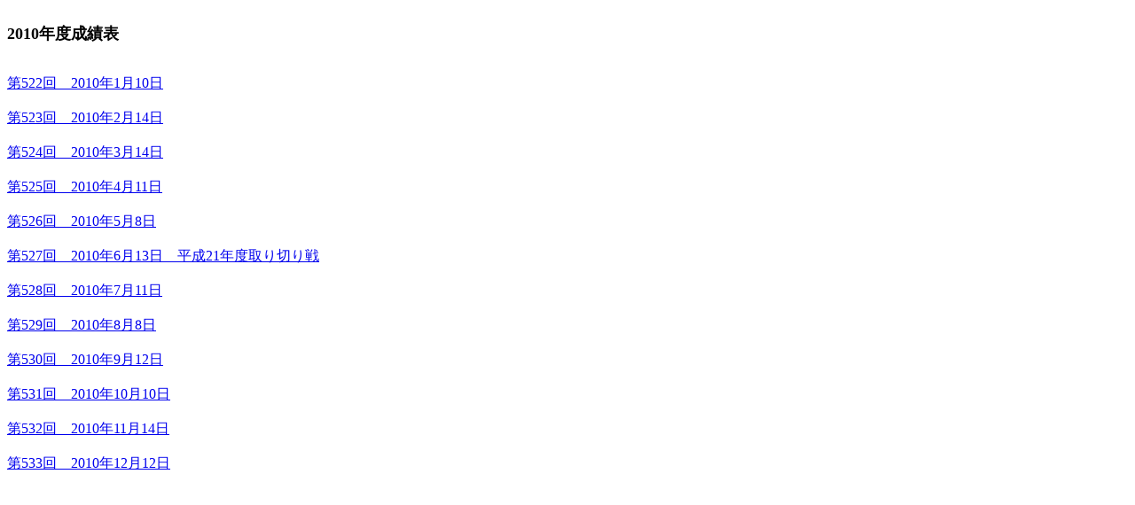

--- FILE ---
content_type: text/html
request_url: http://sue.jp/kengolf/2010/2010.htm
body_size: 1151
content:
<!DOCTYPE HTML PUBLIC "-//W3C//DTD HTML 4.01 Transitional//EN">
<HTML>
<HEAD>
<META http-equiv="Content-Type" content="text/html; charset=Shift_JIS">
<META name="GENERATOR" content="IBM WebSphere Homepage Builder Version 6.0.4.0 for Windows">
<META http-equiv="Content-Style-Type" content="text/css">
<TITLE></TITLE>
</HEAD>
<BODY>
<P><BR>
<B><FONT size="+1">2010年度成績表</FONT></B></P>
<P align="left"><A href="20100110.JPG"><BR>
第522回　2010年1月10日</A><BR>
<BR>
<A href="20100214.JPG">第523回　2010年2月14日</A><BR>
<BR>
<A href="20100314.JPG">第524回　2010年3月14日</A><BR>
<BR>
<A href="20100411.JPG">第525回　2010年4月11日</A><BR>
<BR>
<A href="20100508.JPG">第526回　2010年5月8日</A><BR>
<BR>
<A href="20100613.JPG">第527回　2010年6月13日　平成21年度取り切り戦<BR>
<BR>
</A><A href="20100711.JPG">第528回　2010年7月11日</A><BR>
<BR>
<A href="20100808.JPG">第529回　2010年8月8日</A><BR>
<BR>
<A href="20100912.JPG">第530回　2010年9月12日</A><BR>
<BR>
<A href="20101010.jpg">第531回　2010年10月10日</A><BR>
<BR>
<A href="20101114.JPG">第532回　2010年11月14日</A><BR>
<BR>
<A href="20101212.JPG">第533回　2010年12月12日</A></P>
</BODY>
</HTML>